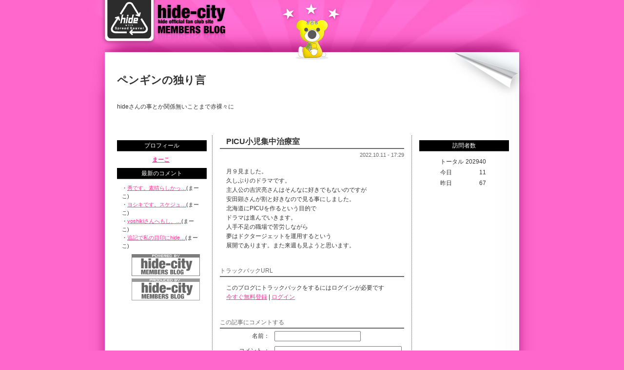

--- FILE ---
content_type: text/html
request_url: http://blog.hide-city.com/penguin/detail.html?id=5939
body_size: 4987
content:
<!DOCTYPE html PUBLIC "-//W3C//DTD XHTML 1.0 Transitional//EN" "http://www.w3.org/TR/xhtml1/DTD/xhtml1-transitional.dtd">
<html lang="ja">
<head>
<meta http-equiv="Content-Type" content="text/html;CHARSET=Shift_JIS" />
<meta http-equiv="content-style-type" content="text/css" />
<meta name="description" content="月９見ました。久しぶりのドラマです。主人公の吉沢亮さんはそんなに好きでもないのですが安田顕さんが割と好きなので見る事にしました。北海道にPICUを作るという目的でドラマは進んでいきます。人手不足の職場で苦労しながら夢はドクタージェットを運用するという展開であります。また来週も見ようと思います。" />
<title>PICU小児集中治療室 | ペンギンの独り言</title>
<link href="/blog/0008_c/style.css" rel="stylesheet" type="text/css" media="all" />
<script type="text/javascript" src="/js/img.js"></script>
</head>
<body>
<!--[HEADER]-->
<div id="header">
<h1 class="blogtitle"><a href="./" class="btit">ペンギンの独り言</a></h1>
<div class="introduction">hideさんの事とか関係無いことまで赤裸々に</div>
</div>
<!--/[HEADER]-->
<div id="unit">
<!--[プラグイン]-->
<div id="navi">
<div id="menu_side"> <!--[プロフィール]-->
<div id="plugin_prof">プロフィール</div>
<!--<p class="profimg"><a href="/cgi-bin/personal.cgi?pid=10003852"><img src="http://member.hide-city.com/personal/img/photo/" border="0" /></a></p>-->
<p class="profname"><a href="/cgi-bin/personal.cgi?pid=10003852">まーこ</a></p>
<!--/[プロフィール]-->

<!--[最新コメント]-->
<div id="plugin_com">最新のコメント</div>
<p class="small">・<a href="detail.html?id=6145#comment_6145_2">秀です。素晴らしかっ…</a>(まーこ)<br />・<a href="detail.html?id=6144#comment_6144_3">ヨシキです。スケジュ…</a>(まーこ)<br />・<a href="detail.html?id=6144#comment_6144_2">yoshikiさんへもし、…</a>(まーこ)<br />・<a href="detail.html?id=6143#comment_6143_1">追記で私の目印にhide…</a>(まーこ)</p>
<!--/[最新コメント]-->

<p class="pwpr"><a href="http://blog.hide-city.com/" target="_blank"><img src="../pw.gif" alt="POWERED BY hide-city MEMBERS BLOG" border="0" /></a><br />
<a href="http://www.hide-city.com" target="_blank"><img src="../pr.gif" alt="PRODUCED BY hide-city MEMBERS BLOG" border="0" /></a></p>
</div>
</div>
<!--/[プラグイン]-->
<!--[CONTENTS]-->
<div id="contents"> <!--[BLOG]-->
<h2>PICU小児集中治療室</h2>
<p class="date">2022.10.11 - 17:29</p>
<div id="note">月９見ました。<br />久しぶりのドラマです。<br />主人公の吉沢亮さんはそんなに好きでもないのですが<br />安田顕さんが割と好きなので見る事にしました。<br />北海道にPICUを作るという目的で<br />ドラマは進んでいきます。<br />人手不足の職場で苦労しながら<br />夢はドクタージェットを運用するという<br />展開であります。また来週も見ようと思います。</div>
<br class="cbos" />
<!--[トラックバックURL]-->
<a name="trackback"></a>
<div id="tburl">トラックバックURL</div>
<p class="note">このブログにトラックバックをするにはログインが必要です<br />
<a href="http://www.hide-city.com/guide/">今すぐ無料登録</a> | <a href="http://www.hide-city.com/guide/enter.html">ログイン</a></p>
<br class="cbos" />
<!--/[トラックバックURL]-->
<!--[コメントフォーム]-->
<div id="cmform">この記事にコメントする</div>
<table border="0" align="center" cellpadding="5" cellspacing="0">
<form action="/cgi-bin/blog/comment_confirm.cgi" method="post" onSubmit="javascript:window.open('','subwin','scrollbars=yes,toolbar=no,resizable=yes,width=520,height=400');" target="subwin">
<input type="hidden" name="id" value="5939">
<input type="hidden" name="pid" value="10003852">
<input type="hidden" name="username" value="penguin">
<tr>
<td align="right"><label for="name">名前：</label></td>
<td><input name="name" type="text" id="name" value="" size="20"></td>
</tr>
<tr>
<td align="right" valign="top"><label for="comment">コメント</label>
：</td>
<td valign="top"><textarea name="comment" cols="30" rows="8" id="comment"></textarea></td>
</tr>
<tr>
<td align="right">削除パスワード：</td>
<td><input name="pass" type="password" id="pass" value="" size="20"></td>
</tr>
<tr>
<td colspan="2" align="center"><input type="submit" name="Submit" value="コメントを送信">
<input type="reset" name="Submit2" value="リセット"></td>
</tr>
</form>
</table>
<br class="cbos" />
<!--/[コメントフォーム]-->
<p class="move"><a href="?id=5938">ロッテリア</a> | <a href="?id=5940">お酒</a></p><!--/[BLOG]-->
 </div>
<!--/[CONTENTS]-->
<div id="right"> <!--[カウンター]-->
<div id="plugin_counter">訪問者数</div>
<p class="small"><table border="0" align="center" cellpadding="2" cellspacing="0">
<tr>
<td>トータル</td>
<td align="right">202940</td>
</tr>
<tr>
<td>今日</td>
<td align="right">11</td>
</tr>
<tr>
<td>昨日</td>
<td align="right">67</td>
</tr>
</table></p>
<!--/[カウンター]-->
 </div>
<br class="cbos" />
</div>
<!--[FOOTER]-->
<div id="footer">
<p class="notice">このサイトの画像、テキスト等のコンテンツを無断で複写・転載することは法律で禁止されています。</p>
<p class="copyright">Copyright &copy; HEADWAX ORGANIZATION. Al rights reserved.</p>
</div>
<!--/[FOOTER]-->
</body>
</html>


--- FILE ---
content_type: text/css
request_url: http://blog.hide-city.com/blog/0008_c/style.css
body_size: 6885
content:
@charset "Shift_JIS";

/*[初期化]
-----------------------------------------------*/
h1,h2,h3,h4,h5,h6,p,div{
margin:0;
padding:0;
}

/*[全体設定]
-----------------------------------------------*/
body {
color: #333;
margin:0;
padding:0;
background-color:#ff67cc;
text-align:center;
}

/*ユニットボックス*/
div#unit  {
	width:800px;
	margin:auto;
	padding:0 85px;
	background: url(center_bg.gif) center top repeat-y;
}
/*コンテンツボックス*/
div#contents  {
float:left;
text-align:left;
width:378px;
margin:0;
padding:0 0 0 31px;
}

.date{
color:#666;
text-align:right;
margin:0;
border-top:#666 solid 2px;
padding:3px 0;
font-size:11px;
}

.move{
text-align:center;
border-top:#666 solid 1px;
padding:5px;
}

div#tb{
width:400px;
text-align:left;
color:#ccc;
border-bottom:#666 solid 2px;
margin:0;
padding:2px;
}
div#tburl{
text-align:left;
color:#666;
border-bottom:#666 solid 2px;
margin:0;
padding:2px 0;
}
div#cmform{
text-align:left;
color:#666;
border-bottom:#666 solid 2px;
margin:0;
padding:2px 0;
}
div#cm{
text-align:left;
color:#666;
border-bottom:#666 solid 2px;
margin:0;
padding:2px 0;
}
.pwpr {
width:180px;
text-align:center;
margin-top:10px;
}

.pwpr img {
margin-top:5px;
}

.comment {
	background-color: #000;
	margin: 5px 10px 0 10px;
	padding: 3px;
	border-bottom:#666 solid 1px;
	color: #fff;
}

/*[プラグインタイトル]
-----------------------------------------------*/
/*プロフィール*/
div#plugin_prof{
width:180px;
text-align:center;
color:#fff;
border-bottom:#666 solid 1px;
background-color:#000;
margin:10px 0;
padding:2px;
}
/*カレンダー*/
div#plugin_calendar{
width:180px;
text-align:center;
color:#fff;
border-bottom:#666 solid 1px;
background-color:#000;
margin:10px 0;
padding:2px;
}
/*記事*/
div#plugin_blog{
width:180px;
text-align:center;
color:#fff;
border-bottom:#666 solid 1px;
background-color:#000;
margin:10px 0;
padding:2px;
}
/*コメント*/
div#plugin_com{
width:180px;
text-align:center;
color:#fff;
border-bottom:#666 solid 1px;
background-color:#000;
margin:10px 0;
padding:2px;
}
/*トラックバック*/
div#plugin_tb{
width:180px;
text-align:center;
color:#fff;
border-bottom:#666 solid 1px;
background-color:#000;
margin:10px 0;
padding:2px;
}
/*リンク*/
div#plugin_link{
width:180px;
text-align:center;
color:#fff;
border-bottom:#666 solid 1px;
background-color:#000;
margin:10px 0;
padding:2px;
}
/*月別アーカイブ*/
div#plugin_archive{
width:180px;
text-align:center;
color:#fff;
border-bottom:#666 solid 1px;
background-color:#000;
margin:10px 0;
padding:2px;
}
/*カテゴリ*/
div#plugin_category{
width:180px;
text-align:center;
color:#fff;
border-bottom:#666 solid 1px;
background-color:#000;
margin:10px 0;
padding:2px;
}
/*インフォメーション*/
div#plugin_information{
width:180px;
text-align:center;
color:#ccc;
border-bottom:#666 solid 1px;
background-color:#333;
margin:5px 0;
padding:2px;
}
/*カウンター*/
div#plugin_counter{
width:180px;
text-align:center;
color:#fff;
border-bottom:#666 solid 1px;
background-color:#000;
margin:10px 0;
padding:2px;
}
/*フリー*/
div#plugin_free{
width:180px;
text-align:center;
color:#ccc;
border-bottom:#666 solid 1px;
background-color:#333;
margin:10px 0;
padding:2px;
}

/*[共通フォーマット]
-----------------------------------------------*/
/*改行の解除*/
br.cbos{
clear:both;
}
/*左寄*/
.left  {
float:left;
margin:10px;
}
/*右寄*/
.right  {
float:right;
margin:10px;
}

/*[ヘッダー]
-----------------------------------------------*/
/*ヘッダー*/
div#header  {
	background:url(title.jpg) no-repeat;
	background-position:center top;
	text-align:left;
	vertical-align:middle;
	width:970px;
	margin:auto;
	padding-top: 150px;
}

.blogtitle{
	font-size:180%;
	width: 700px;
	text-align: left;
	line-height: 140%;
	padding: 0 95px 0 85px;
	height: 50px;
}

.introduction{
	color:#333;
	line-height: 150%;
	text-align: left;
	width: 800px;
	padding: 10px 85px 50px 85px;
	background: url(mainbg.jpg) center top repeat-y;
}

h1.blogtitle a{
text-decoration:none;
}


/*[ナビゲーション]
-----------------------------------------------*/
div#navi  {
	text-align:left;
	float:left;
	width:180px;
	margin:0;
	padding:0;
}

div#right {
	width:180px;
	float: right;
	text-align: left;
	padding: 0;
}

#navi p {
	line-height:120%;
	margin: 3px 10px 3px 10px;
}
/*メニューウインドウ*/
#menu_top{
width:160px;
height:5px;
background:url(sidewin_top.gif) no-repeat;
margin:0;
padding:0;
background-color:#ffffff;
}

#menu_bottom{
width:160px;
height:12px;
background:#FFEFB1 url(sidewin_bottom.gif) no-repeat;
}

#menu_side{
width:180px;
}

.weekbg{
padding:1px;
}
.week{
color:#666666;
font-size:x-small;
font-weight:bold;
text-align:center;
}

.calendartable{
margin-left:auto;
margin-right:auto;
width:90%;
text-align:center;
}

.calendar{
text-align:center;
}

.profname{
font-weight:bold;
text-align:center;
}

.profimg {
width:180px;
text-align:center;
}

/*RSS*/
div#rss {
text-align:right;
border-top:#cccccc solid 1px;
margin:5px 10px 0 10px;
padding-top:5px;
}


/*[フッター]
-----------------------------------------------*/
div#footer  {
	width:800px;
	margin:auto;
	background: url(footerbg.jpg) center bottom repeat-y;
	padding: 18px 85px 70px 85px;
}
/*注意*/
#footer p.notice {
	text-align:left;
	font-size:11px;
	padding:10px 0 5px 0;
	color:#999;
	border-top: solid #666 1px;
}
/*コピーライト*/
#footer p.copyright {
text-align:right;
font-size:11px;
color:#999;
}


/*[テキスト設定]
-----------------------------------------------*/
/*ブログタイトル*/
h1 {
color:#333;
font-size:medium;
font-weight:bold;
}
/*記事タイトル*/
h2 {
line-height:130%;
margin:0 10px 0 10px;
padding:3px;
color:#333;
font-size:medium;
font-weight:bold;
}
/*テキスト*/
td,body {
color:#333;
font:12px/1.5em Verdana,Helvetica,Arial,'ヒラギノ角ゴ Pro W3','メイリオ','ＭＳ Ｐゴシック','Osaka',HiraKakuPro-W3,sans-serif;
 }
 /*テキスト(強調)*/
.pw {
color:#ff0099;
 }
/*テキスト(記事)*/
.note {
line-height:160%;
margin:3px;
padding:10px;
}
/*テキスト(記事div)*/
#note {
line-height:160%;
margin:3px;
padding:10px;
}
/*コメント等リンク*/
div#cmtr {
text-align:right;
margin:5px 10px 0 10px;
padding-top:5px;
}
/*テキスト(サイド小)*/
#unit #menu_side p.small {
font-size:11px;
line-height:160%;
}
/*リンク色*/
a:link{color:#ff3399;}
a:visited{color:#ff3399;}
a:hover{color:#ff0099;}
a:active{color:#ff0099;}
/*カレンダーリンク*/
a.day:link{color:#ff3399; font-weight:bold;}
a.day:visited{color:#ff3399; font-weight:bold;}
a.day:hover{color:#ff0099; font-weight:bold;}
a.day:active{color:#ff0099; font-weight:bold;}
/*小表示用リンク*/
a.small:link{color: #454545;font-size:11px; margin-left:5px;}
a.small:visited{color:#7B7B7B;font-size:11px; margin-left:5px;}
a.small:hover{color: #ff0099;font-size:11px; margin-left:5px;}
a.small:active{color:#ff0099;font-size:11px; margin-left:5px;}
/*ブログタイトルリンク*/
a.btit:link{color: #333;}
a.btit:visited{color:#333;}
a.btit:hover{color: #999;}
a.btit:active{color:#666666;}


--- FILE ---
content_type: application/x-javascript
request_url: http://blog.hide-city.com/js/img.js
body_size: 908
content:
function OpenImg(filename,width,height){var address = filename;var text = '<!DOCTYPE HTML PUBLIC "-//W3C//DTD HTML 4.01 Transitional//EN"><html lang="ja"><head><meta http-equiv="content-type" content="text/html; charset=Shift_JIS"><meta http-equiv="content-style-type" content="text/css"><meta http-equiv="content-script-type" content="text/javascript"><title>hide-city MEMBERS BLOG</title></head><body topmargin=0 leftmargin=0 marginheight=0 marginwidth=0><a href="#" onClick="window.close()" onkeypress="window.close()"><img src="' + address + '" width="'+ width +'" height="' + height + '" style="border-width:0px;margin:0px;padding:0px" alt="Photo" oncontextmenu="return false"></a></body></html>';var win_style = "width=" + width + ",height=" + height + ",menubar=0,status=0,toolbar=0,scrollbars=0,location=0,directories=0";
hWin = window.open("","_blank",win_style);
window.hWin.document.write(text);
}